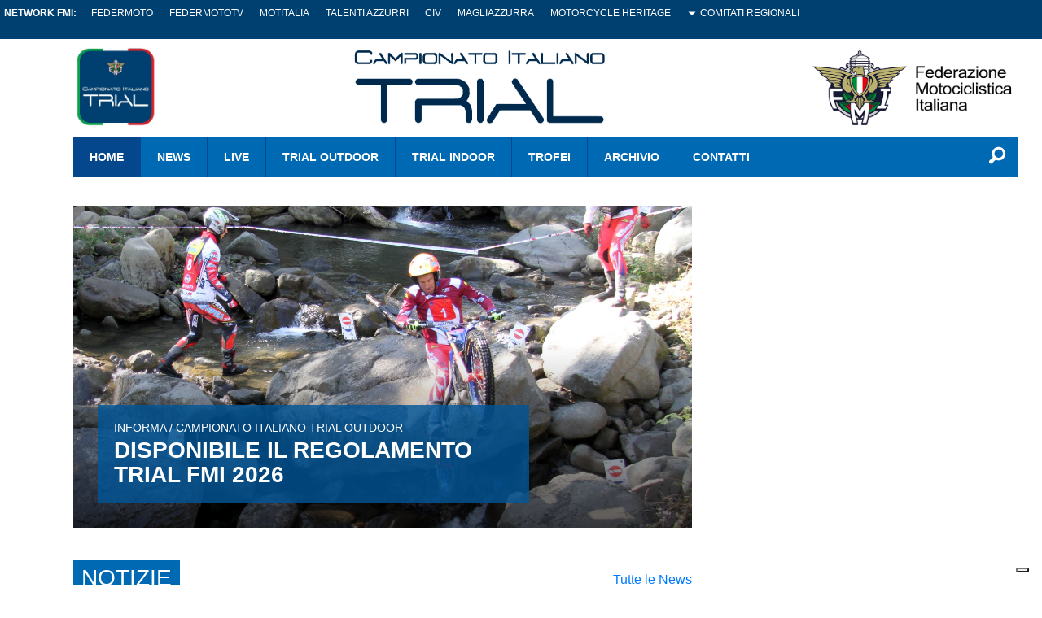

--- FILE ---
content_type: text/html; charset=UTF-8
request_url: https://trial.federmoto.it/page/6/
body_size: 62929
content:
<!DOCTYPE html>
<!--[if lt IE 7]><html class="no-js lt-ie9 lt-ie8 lt-ie7"><![endif]-->
<!--[if IE 7]><html class="no-js lt-ie9 lt-ie8"><![endif]-->
<!--[if IE 8]><html class="no-js lt-ie9"><![endif]-->
<!--[if gt IE 8]><!--><html class="no-js"><!--<![endif]-->
    <head>
        <meta charset="utf-8">
        <meta http-equiv="X-UA-Compatible" content="IE=edge,chrome=1">
        <title>Trial FMI 2025 |
            Il sito ufficiale Trial della Federazione Motociclistica Italiana        </title>
        <meta name="description" content="">
        <meta name="viewport" content="width=device-width, initial-scale=1, maximum-scale=1" />
        <meta name="msapplication-TileColor" content="#da532c">
        <meta name="theme-color" content="#ffffff">
        <link rel="stylesheet" href="https://trial.federmoto.it/wp-content/themes/fmi-generic-theme-2021/styles/normalize.css">
        <link rel="stylesheet" href="https://trial.federmoto.it/wp-content/themes/fmi-generic-theme-2021/style.css?t=2">
        
        <link href="https://fonts.googleapis.com/css?family=Lato:100,300,400,700,900,100italic,300italic,400italic,700italic,900italic|Raleway:400,100,200,300,500,600,700,800,900" rel="stylesheet" type="text/css">
        <meta name='robots' content='index, follow, max-image-preview:large, max-snippet:-1, max-video-preview:-1' />

	<!-- This site is optimized with the Yoast SEO plugin v22.7 - https://yoast.com/wordpress/plugins/seo/ -->
	<meta name="description" content="Il sito ufficiale Trial della Federazione Motociclistica Italiana" />
	<link rel="canonical" href="https://trial.federmoto.it/page/6/" />
	<link rel="prev" href="https://trial.federmoto.it/page/5/" />
	<link rel="next" href="https://trial.federmoto.it/page/7/" />
	<meta property="og:locale" content="it_IT" />
	<meta property="og:type" content="website" />
	<meta property="og:title" content="Trial FMI 2025" />
	<meta property="og:description" content="Il sito ufficiale Trial della Federazione Motociclistica Italiana" />
	<meta property="og:url" content="https://trial.federmoto.it/" />
	<meta property="og:site_name" content="Trial FMI 2025" />
	<meta name="twitter:card" content="summary_large_image" />
	<script type="application/ld+json" class="yoast-schema-graph">{"@context":"https://schema.org","@graph":[{"@type":"CollectionPage","@id":"https://trial.federmoto.it/","url":"https://trial.federmoto.it/page/6/","name":"Trial FMI 2025 - Pagina 6 di 93 - Il sito ufficiale Trial della Federazione Motociclistica Italiana","isPartOf":{"@id":"https://trial.federmoto.it/#website"},"description":"Il sito ufficiale Trial della Federazione Motociclistica Italiana","breadcrumb":{"@id":"https://trial.federmoto.it/page/6/#breadcrumb"},"inLanguage":"it-IT"},{"@type":"BreadcrumbList","@id":"https://trial.federmoto.it/page/6/#breadcrumb","itemListElement":[{"@type":"ListItem","position":1,"name":"Home"}]},{"@type":"WebSite","@id":"https://trial.federmoto.it/#website","url":"https://trial.federmoto.it/","name":"Trial FMI 2025","description":"Il sito ufficiale Trial della Federazione Motociclistica Italiana","potentialAction":[{"@type":"SearchAction","target":{"@type":"EntryPoint","urlTemplate":"https://trial.federmoto.it/?s={search_term_string}"},"query-input":"required name=search_term_string"}],"inLanguage":"it-IT"}]}</script>
	<!-- / Yoast SEO plugin. -->


<link rel='dns-prefetch' href='//cdn.iubenda.com' />
<link rel='dns-prefetch' href='//trial.federmoto.it' />
<script type="text/javascript">
window._wpemojiSettings = {"baseUrl":"https:\/\/s.w.org\/images\/core\/emoji\/14.0.0\/72x72\/","ext":".png","svgUrl":"https:\/\/s.w.org\/images\/core\/emoji\/14.0.0\/svg\/","svgExt":".svg","source":{"concatemoji":"https:\/\/trial.federmoto.it\/wp-includes\/js\/wp-emoji-release.min.js?ver=6.2.8"}};
/*! This file is auto-generated */
!function(e,a,t){var n,r,o,i=a.createElement("canvas"),p=i.getContext&&i.getContext("2d");function s(e,t){p.clearRect(0,0,i.width,i.height),p.fillText(e,0,0);e=i.toDataURL();return p.clearRect(0,0,i.width,i.height),p.fillText(t,0,0),e===i.toDataURL()}function c(e){var t=a.createElement("script");t.src=e,t.defer=t.type="text/javascript",a.getElementsByTagName("head")[0].appendChild(t)}for(o=Array("flag","emoji"),t.supports={everything:!0,everythingExceptFlag:!0},r=0;r<o.length;r++)t.supports[o[r]]=function(e){if(p&&p.fillText)switch(p.textBaseline="top",p.font="600 32px Arial",e){case"flag":return s("\ud83c\udff3\ufe0f\u200d\u26a7\ufe0f","\ud83c\udff3\ufe0f\u200b\u26a7\ufe0f")?!1:!s("\ud83c\uddfa\ud83c\uddf3","\ud83c\uddfa\u200b\ud83c\uddf3")&&!s("\ud83c\udff4\udb40\udc67\udb40\udc62\udb40\udc65\udb40\udc6e\udb40\udc67\udb40\udc7f","\ud83c\udff4\u200b\udb40\udc67\u200b\udb40\udc62\u200b\udb40\udc65\u200b\udb40\udc6e\u200b\udb40\udc67\u200b\udb40\udc7f");case"emoji":return!s("\ud83e\udef1\ud83c\udffb\u200d\ud83e\udef2\ud83c\udfff","\ud83e\udef1\ud83c\udffb\u200b\ud83e\udef2\ud83c\udfff")}return!1}(o[r]),t.supports.everything=t.supports.everything&&t.supports[o[r]],"flag"!==o[r]&&(t.supports.everythingExceptFlag=t.supports.everythingExceptFlag&&t.supports[o[r]]);t.supports.everythingExceptFlag=t.supports.everythingExceptFlag&&!t.supports.flag,t.DOMReady=!1,t.readyCallback=function(){t.DOMReady=!0},t.supports.everything||(n=function(){t.readyCallback()},a.addEventListener?(a.addEventListener("DOMContentLoaded",n,!1),e.addEventListener("load",n,!1)):(e.attachEvent("onload",n),a.attachEvent("onreadystatechange",function(){"complete"===a.readyState&&t.readyCallback()})),(e=t.source||{}).concatemoji?c(e.concatemoji):e.wpemoji&&e.twemoji&&(c(e.twemoji),c(e.wpemoji)))}(window,document,window._wpemojiSettings);
</script>
<style type="text/css">
img.wp-smiley,
img.emoji {
	display: inline !important;
	border: none !important;
	box-shadow: none !important;
	height: 1em !important;
	width: 1em !important;
	margin: 0 0.07em !important;
	vertical-align: -0.1em !important;
	background: none !important;
	padding: 0 !important;
}
</style>
	<link rel='stylesheet' id='wp-block-library-css' href='https://trial.federmoto.it/wp-includes/css/dist/block-library/style.min.css?ver=6.2.8' type='text/css' media='all' />
<link rel='stylesheet' id='classic-theme-styles-css' href='https://trial.federmoto.it/wp-includes/css/classic-themes.min.css?ver=6.2.8' type='text/css' media='all' />
<style id='global-styles-inline-css' type='text/css'>
body{--wp--preset--color--black: #000000;--wp--preset--color--cyan-bluish-gray: #abb8c3;--wp--preset--color--white: #ffffff;--wp--preset--color--pale-pink: #f78da7;--wp--preset--color--vivid-red: #cf2e2e;--wp--preset--color--luminous-vivid-orange: #ff6900;--wp--preset--color--luminous-vivid-amber: #fcb900;--wp--preset--color--light-green-cyan: #7bdcb5;--wp--preset--color--vivid-green-cyan: #00d084;--wp--preset--color--pale-cyan-blue: #8ed1fc;--wp--preset--color--vivid-cyan-blue: #0693e3;--wp--preset--color--vivid-purple: #9b51e0;--wp--preset--gradient--vivid-cyan-blue-to-vivid-purple: linear-gradient(135deg,rgba(6,147,227,1) 0%,rgb(155,81,224) 100%);--wp--preset--gradient--light-green-cyan-to-vivid-green-cyan: linear-gradient(135deg,rgb(122,220,180) 0%,rgb(0,208,130) 100%);--wp--preset--gradient--luminous-vivid-amber-to-luminous-vivid-orange: linear-gradient(135deg,rgba(252,185,0,1) 0%,rgba(255,105,0,1) 100%);--wp--preset--gradient--luminous-vivid-orange-to-vivid-red: linear-gradient(135deg,rgba(255,105,0,1) 0%,rgb(207,46,46) 100%);--wp--preset--gradient--very-light-gray-to-cyan-bluish-gray: linear-gradient(135deg,rgb(238,238,238) 0%,rgb(169,184,195) 100%);--wp--preset--gradient--cool-to-warm-spectrum: linear-gradient(135deg,rgb(74,234,220) 0%,rgb(151,120,209) 20%,rgb(207,42,186) 40%,rgb(238,44,130) 60%,rgb(251,105,98) 80%,rgb(254,248,76) 100%);--wp--preset--gradient--blush-light-purple: linear-gradient(135deg,rgb(255,206,236) 0%,rgb(152,150,240) 100%);--wp--preset--gradient--blush-bordeaux: linear-gradient(135deg,rgb(254,205,165) 0%,rgb(254,45,45) 50%,rgb(107,0,62) 100%);--wp--preset--gradient--luminous-dusk: linear-gradient(135deg,rgb(255,203,112) 0%,rgb(199,81,192) 50%,rgb(65,88,208) 100%);--wp--preset--gradient--pale-ocean: linear-gradient(135deg,rgb(255,245,203) 0%,rgb(182,227,212) 50%,rgb(51,167,181) 100%);--wp--preset--gradient--electric-grass: linear-gradient(135deg,rgb(202,248,128) 0%,rgb(113,206,126) 100%);--wp--preset--gradient--midnight: linear-gradient(135deg,rgb(2,3,129) 0%,rgb(40,116,252) 100%);--wp--preset--duotone--dark-grayscale: url('#wp-duotone-dark-grayscale');--wp--preset--duotone--grayscale: url('#wp-duotone-grayscale');--wp--preset--duotone--purple-yellow: url('#wp-duotone-purple-yellow');--wp--preset--duotone--blue-red: url('#wp-duotone-blue-red');--wp--preset--duotone--midnight: url('#wp-duotone-midnight');--wp--preset--duotone--magenta-yellow: url('#wp-duotone-magenta-yellow');--wp--preset--duotone--purple-green: url('#wp-duotone-purple-green');--wp--preset--duotone--blue-orange: url('#wp-duotone-blue-orange');--wp--preset--font-size--small: 13px;--wp--preset--font-size--medium: 20px;--wp--preset--font-size--large: 36px;--wp--preset--font-size--x-large: 42px;--wp--preset--spacing--20: 0.44rem;--wp--preset--spacing--30: 0.67rem;--wp--preset--spacing--40: 1rem;--wp--preset--spacing--50: 1.5rem;--wp--preset--spacing--60: 2.25rem;--wp--preset--spacing--70: 3.38rem;--wp--preset--spacing--80: 5.06rem;--wp--preset--shadow--natural: 6px 6px 9px rgba(0, 0, 0, 0.2);--wp--preset--shadow--deep: 12px 12px 50px rgba(0, 0, 0, 0.4);--wp--preset--shadow--sharp: 6px 6px 0px rgba(0, 0, 0, 0.2);--wp--preset--shadow--outlined: 6px 6px 0px -3px rgba(255, 255, 255, 1), 6px 6px rgba(0, 0, 0, 1);--wp--preset--shadow--crisp: 6px 6px 0px rgba(0, 0, 0, 1);}:where(.is-layout-flex){gap: 0.5em;}body .is-layout-flow > .alignleft{float: left;margin-inline-start: 0;margin-inline-end: 2em;}body .is-layout-flow > .alignright{float: right;margin-inline-start: 2em;margin-inline-end: 0;}body .is-layout-flow > .aligncenter{margin-left: auto !important;margin-right: auto !important;}body .is-layout-constrained > .alignleft{float: left;margin-inline-start: 0;margin-inline-end: 2em;}body .is-layout-constrained > .alignright{float: right;margin-inline-start: 2em;margin-inline-end: 0;}body .is-layout-constrained > .aligncenter{margin-left: auto !important;margin-right: auto !important;}body .is-layout-constrained > :where(:not(.alignleft):not(.alignright):not(.alignfull)){max-width: var(--wp--style--global--content-size);margin-left: auto !important;margin-right: auto !important;}body .is-layout-constrained > .alignwide{max-width: var(--wp--style--global--wide-size);}body .is-layout-flex{display: flex;}body .is-layout-flex{flex-wrap: wrap;align-items: center;}body .is-layout-flex > *{margin: 0;}:where(.wp-block-columns.is-layout-flex){gap: 2em;}.has-black-color{color: var(--wp--preset--color--black) !important;}.has-cyan-bluish-gray-color{color: var(--wp--preset--color--cyan-bluish-gray) !important;}.has-white-color{color: var(--wp--preset--color--white) !important;}.has-pale-pink-color{color: var(--wp--preset--color--pale-pink) !important;}.has-vivid-red-color{color: var(--wp--preset--color--vivid-red) !important;}.has-luminous-vivid-orange-color{color: var(--wp--preset--color--luminous-vivid-orange) !important;}.has-luminous-vivid-amber-color{color: var(--wp--preset--color--luminous-vivid-amber) !important;}.has-light-green-cyan-color{color: var(--wp--preset--color--light-green-cyan) !important;}.has-vivid-green-cyan-color{color: var(--wp--preset--color--vivid-green-cyan) !important;}.has-pale-cyan-blue-color{color: var(--wp--preset--color--pale-cyan-blue) !important;}.has-vivid-cyan-blue-color{color: var(--wp--preset--color--vivid-cyan-blue) !important;}.has-vivid-purple-color{color: var(--wp--preset--color--vivid-purple) !important;}.has-black-background-color{background-color: var(--wp--preset--color--black) !important;}.has-cyan-bluish-gray-background-color{background-color: var(--wp--preset--color--cyan-bluish-gray) !important;}.has-white-background-color{background-color: var(--wp--preset--color--white) !important;}.has-pale-pink-background-color{background-color: var(--wp--preset--color--pale-pink) !important;}.has-vivid-red-background-color{background-color: var(--wp--preset--color--vivid-red) !important;}.has-luminous-vivid-orange-background-color{background-color: var(--wp--preset--color--luminous-vivid-orange) !important;}.has-luminous-vivid-amber-background-color{background-color: var(--wp--preset--color--luminous-vivid-amber) !important;}.has-light-green-cyan-background-color{background-color: var(--wp--preset--color--light-green-cyan) !important;}.has-vivid-green-cyan-background-color{background-color: var(--wp--preset--color--vivid-green-cyan) !important;}.has-pale-cyan-blue-background-color{background-color: var(--wp--preset--color--pale-cyan-blue) !important;}.has-vivid-cyan-blue-background-color{background-color: var(--wp--preset--color--vivid-cyan-blue) !important;}.has-vivid-purple-background-color{background-color: var(--wp--preset--color--vivid-purple) !important;}.has-black-border-color{border-color: var(--wp--preset--color--black) !important;}.has-cyan-bluish-gray-border-color{border-color: var(--wp--preset--color--cyan-bluish-gray) !important;}.has-white-border-color{border-color: var(--wp--preset--color--white) !important;}.has-pale-pink-border-color{border-color: var(--wp--preset--color--pale-pink) !important;}.has-vivid-red-border-color{border-color: var(--wp--preset--color--vivid-red) !important;}.has-luminous-vivid-orange-border-color{border-color: var(--wp--preset--color--luminous-vivid-orange) !important;}.has-luminous-vivid-amber-border-color{border-color: var(--wp--preset--color--luminous-vivid-amber) !important;}.has-light-green-cyan-border-color{border-color: var(--wp--preset--color--light-green-cyan) !important;}.has-vivid-green-cyan-border-color{border-color: var(--wp--preset--color--vivid-green-cyan) !important;}.has-pale-cyan-blue-border-color{border-color: var(--wp--preset--color--pale-cyan-blue) !important;}.has-vivid-cyan-blue-border-color{border-color: var(--wp--preset--color--vivid-cyan-blue) !important;}.has-vivid-purple-border-color{border-color: var(--wp--preset--color--vivid-purple) !important;}.has-vivid-cyan-blue-to-vivid-purple-gradient-background{background: var(--wp--preset--gradient--vivid-cyan-blue-to-vivid-purple) !important;}.has-light-green-cyan-to-vivid-green-cyan-gradient-background{background: var(--wp--preset--gradient--light-green-cyan-to-vivid-green-cyan) !important;}.has-luminous-vivid-amber-to-luminous-vivid-orange-gradient-background{background: var(--wp--preset--gradient--luminous-vivid-amber-to-luminous-vivid-orange) !important;}.has-luminous-vivid-orange-to-vivid-red-gradient-background{background: var(--wp--preset--gradient--luminous-vivid-orange-to-vivid-red) !important;}.has-very-light-gray-to-cyan-bluish-gray-gradient-background{background: var(--wp--preset--gradient--very-light-gray-to-cyan-bluish-gray) !important;}.has-cool-to-warm-spectrum-gradient-background{background: var(--wp--preset--gradient--cool-to-warm-spectrum) !important;}.has-blush-light-purple-gradient-background{background: var(--wp--preset--gradient--blush-light-purple) !important;}.has-blush-bordeaux-gradient-background{background: var(--wp--preset--gradient--blush-bordeaux) !important;}.has-luminous-dusk-gradient-background{background: var(--wp--preset--gradient--luminous-dusk) !important;}.has-pale-ocean-gradient-background{background: var(--wp--preset--gradient--pale-ocean) !important;}.has-electric-grass-gradient-background{background: var(--wp--preset--gradient--electric-grass) !important;}.has-midnight-gradient-background{background: var(--wp--preset--gradient--midnight) !important;}.has-small-font-size{font-size: var(--wp--preset--font-size--small) !important;}.has-medium-font-size{font-size: var(--wp--preset--font-size--medium) !important;}.has-large-font-size{font-size: var(--wp--preset--font-size--large) !important;}.has-x-large-font-size{font-size: var(--wp--preset--font-size--x-large) !important;}
.wp-block-navigation a:where(:not(.wp-element-button)){color: inherit;}
:where(.wp-block-columns.is-layout-flex){gap: 2em;}
.wp-block-pullquote{font-size: 1.5em;line-height: 1.6;}
</style>
<link rel='stylesheet' id='style1-css' href='https://trial.federmoto.it/wp-content/plugins/etrialgo/css/main_italia.css?ver=6.2.8' type='text/css' media='all' />

<script  type="text/javascript" class=" _iub_cs_skip" type='text/javascript' id='iubenda-head-inline-scripts-0'>

var _iub = _iub || [];
_iub.csConfiguration = {
	"askConsentAtCookiePolicyUpdate":true,
	"consentOnContinuedBrowsing":false,
	"cookiePolicyInOtherWindow":true,
	"floatingPreferencesButtonDisplay":"bottom-right",
	"invalidateConsentWithoutLog":true,
	"perPurposeConsent":true,
	"reloadOnConsent":true,
	"siteId":2829208,
	"whitelabel":false,
	"cookiePolicyId":97187305,
	"lang":"it", 
	"banner":{ 
			"acceptButtonDisplay":true,
			"backgroundOverlay":true,
			"closeButtonRejects":true,
			"customizeButtonDisplay":true,
			"explicitWithdrawal":true,"position":"bottom","rejectButtonDisplay":true },
	"callback": {
        onPreferenceExpressedOrNotNeeded: function(preference) {
            /*
            dataLayer.push({
                iubenda_ccpa_opted_out: _iub.cs.api.isCcpaOptedOut()
            });
            */
            if (!preference) {
                dataLayer.push({
                    event: "iubenda_preference_not_needed"
                });
            } else {
                if (preference.consent === true) {
                    dataLayer.push({
                        event: "iubenda_consent_given"
                    });
                } else if (preference.consent === false) {
                    dataLayer.push({
                        event: "iubenda_consent_rejected"
                    });
                } else if (preference.purposes) {
                    for (var purposeId in preference.purposes) {
                        if (preference.purposes[purposeId]) {
                            dataLayer.push({
                                event: "iubenda_consent_given_purpose_" + purposeId
                            });
                        }
                    }
                }
            }
        }
    }
};
</script>
<script  type="text/javascript" src="//cdn.iubenda.com/cs/iubenda_cs.js" charset="UTF-8" async="async" class=" _iub_cs_skip" type='text/javascript' src='//cdn.iubenda.com/cs/iubenda_cs.js?ver=3.12.4' id='iubenda-head-scripts-0-js'></script>
<script type='text/javascript' src='https://trial.federmoto.it/wp-content/plugins/etrialgo/js/headscripts.js?ver=6.2.8' id='headscripts-js'></script>
<link rel="https://api.w.org/" href="https://trial.federmoto.it/wp-json/" /><!-- Stream WordPress user activity plugin v3.8.2 -->
<!-- Google Tag Manager -->
<script>(function(w,d,s,l,i){w[l]=w[l]||[];w[l].push({'gtm.start':
new Date().getTime(),event:'gtm.js'});var f=d.getElementsByTagName(s)[0],
j=d.createElement(s),dl=l!='dataLayer'?'&l='+l:'';j.async=true;j.src=
'https://www.googletagmanager.com/gtm.js?id='+i+dl;f.parentNode.insertBefore(j,f);
})(window,document,'script','dataLayer','GTM-5425FZS');</script>
<!-- End Google Tag Manager -->
<meta name="tec-api-version" content="v1"><meta name="tec-api-origin" content="https://trial.federmoto.it"><link rel="alternate" href="https://trial.federmoto.it/wp-json/tribe/events/v1/" /><link rel="icon" href="https://trial.federmoto.it/wp-content/uploads/sites/54/2021/01/cropped-cropped-Logo-CITO-2018-32x32.jpg" sizes="32x32" />
<link rel="icon" href="https://trial.federmoto.it/wp-content/uploads/sites/54/2021/01/cropped-cropped-Logo-CITO-2018-192x192.jpg" sizes="192x192" />
<link rel="apple-touch-icon" href="https://trial.federmoto.it/wp-content/uploads/sites/54/2021/01/cropped-cropped-Logo-CITO-2018-180x180.jpg" />
<meta name="msapplication-TileImage" content="https://trial.federmoto.it/wp-content/uploads/sites/54/2021/01/cropped-cropped-Logo-CITO-2018-270x270.jpg" />
        <script src="https://trial.federmoto.it/wp-content/themes/fmi-generic-theme-2021/js/vendor/jquery-1.11.0.min.js"></script>
        <script src="https://trial.federmoto.it/wp-content/themes/fmi-generic-theme-2021/js/vendor/modernizr-2.6.2.min.js"></script>
        <!-- TradeDoubler site verification 2505715 -->
    </head>
        <body class="home blog paged paged-6 blog-id-54 tribe-no-js" >
     <div id="fb-root"></div>
     <script async defer crossorigin="anonymous" src="https://connect.facebook.net/it_IT/sdk.js#xfbml=1&version=v12.0" nonce="F2XjKoPQ"></script>
        
        <div id="top_nav" class="top_nav clearfix">
            <div class="row">
                <div class="grid_12 clearfix">

                    <div class="top_nav_menu clearfix">
                        <h5>Network FMI:</h5>
                        <ul id="menu-network-federmoto" class="clearfix"><li id="menu-item-16189" class="menu-item menu-item-type-custom menu-item-object-custom menu-item-16189"><a href="http://www.federmoto.it/">FEDERMOTO</a></li>
<li id="menu-item-16190" class="menu-item menu-item-type-custom menu-item-object-custom menu-item-16190"><a href="https://federmoto.tv/">FEDERMOTOTV</a></li>
<li id="menu-item-16191" class="menu-item menu-item-type-custom menu-item-object-custom menu-item-16191"><a href="http://www.rivistadigitale.motitalia.it/web">MOTITALIA</a></li>
<li id="menu-item-16192" class="menu-item menu-item-type-custom menu-item-object-custom menu-item-16192"><a href="http://www.talentiazzurri.com/">TALENTI AZZURRI</a></li>
<li id="menu-item-16193" class="menu-item menu-item-type-custom menu-item-object-custom menu-item-16193"><a href="http://www.civ.tv/">CIV</a></li>
<li id="menu-item-16194" class="menu-item menu-item-type-custom menu-item-object-custom menu-item-16194"><a href="http://www.magliazzurra.it/">MAGLIAZZURRA</a></li>
<li id="menu-item-16195" class="menu-item menu-item-type-custom menu-item-object-custom menu-item-16195"><a href="http://www.motorcycleheritagefmi.it/">MOTORCYCLE HERITAGE</a></li>
<li id="menu-item-16196" class="menu-item menu-item-type-custom menu-item-object-custom menu-item-has-children menu-item-16196"><a href="#">COMITATI REGIONALI</a>
<ul class="sub-menu">
	<li id="menu-item-16197" class="menu-item menu-item-type-custom menu-item-object-custom menu-item-16197"><a href="http://www.fmiabruzzo.it/">ABRUZZO</a></li>
	<li id="menu-item-16198" class="menu-item menu-item-type-custom menu-item-object-custom menu-item-16198"><a href="http://www.fmibolzano.it/">BOLZANO</a></li>
	<li id="menu-item-16199" class="menu-item menu-item-type-custom menu-item-object-custom menu-item-16199"><a href="http://www.fmibasilicata.it/">BASILICATA</a></li>
	<li id="menu-item-16200" class="menu-item menu-item-type-custom menu-item-object-custom menu-item-16200"><a href="http://www.fmicalabria.it/">CALABRIA</a></li>
	<li id="menu-item-16201" class="menu-item menu-item-type-custom menu-item-object-custom menu-item-16201"><a href="http://www.fmicampania.it/">CAMPANIA</a></li>
	<li id="menu-item-16202" class="menu-item menu-item-type-custom menu-item-object-custom menu-item-16202"><a href="http://www.fmiemiliaromagna.it/">EMILIA ROMAGNA</a></li>
	<li id="menu-item-16203" class="menu-item menu-item-type-custom menu-item-object-custom menu-item-16203"><a href="http://www.fmifriuliveneziagiulia.it/">FRIULI VENEZIA GIULIA</a></li>
	<li id="menu-item-16204" class="menu-item menu-item-type-custom menu-item-object-custom menu-item-16204"><a href="http://www.fmilazio.it/">LAZIO</a></li>
	<li id="menu-item-16205" class="menu-item menu-item-type-custom menu-item-object-custom menu-item-16205"><a href="http://www.fmiliguria.it/">LIGURIA</a></li>
	<li id="menu-item-16206" class="menu-item menu-item-type-custom menu-item-object-custom menu-item-16206"><a href="http://www.fmilombardia.it/">LOMBARDIA</a></li>
	<li id="menu-item-16207" class="menu-item menu-item-type-custom menu-item-object-custom menu-item-16207"><a href="http://www.fmimarche.it/">MARCHE</a></li>
	<li id="menu-item-16208" class="menu-item menu-item-type-custom menu-item-object-custom menu-item-16208"><a href="http://www.fmimolise.it/">MOLISE</a></li>
	<li id="menu-item-16209" class="menu-item menu-item-type-custom menu-item-object-custom menu-item-16209"><a href="http://www.fmipiemonte.it/">PIEMONTE</a></li>
	<li id="menu-item-16210" class="menu-item menu-item-type-custom menu-item-object-custom menu-item-16210"><a href="http://www.fmipuglia.it/">PUGLIA</a></li>
	<li id="menu-item-16211" class="menu-item menu-item-type-custom menu-item-object-custom menu-item-16211"><a href="http://www.fmisardegna.it/">SARDEGNA</a></li>
	<li id="menu-item-16212" class="menu-item menu-item-type-custom menu-item-object-custom menu-item-16212"><a href="http://www.fmisicilia.it/">SICILIA</a></li>
	<li id="menu-item-16213" class="menu-item menu-item-type-custom menu-item-object-custom menu-item-16213"><a href="http://www.toscanafmi.it/">TOSCANA</a></li>
	<li id="menu-item-16214" class="menu-item menu-item-type-custom menu-item-object-custom menu-item-16214"><a href="http://www.fmitrento.it/">TRENTO</a></li>
	<li id="menu-item-16215" class="menu-item menu-item-type-custom menu-item-object-custom menu-item-16215"><a href="http://www.fmiumbria.it/">UMBRIA</a></li>
	<li id="menu-item-16216" class="menu-item menu-item-type-custom menu-item-object-custom menu-item-16216"><a href="http://www.fmivalledaosta.it/">VALLE D&#8217;AOSTA</a></li>
	<li id="menu-item-16217" class="menu-item menu-item-type-custom menu-item-object-custom menu-item-16217"><a href="http://www.fmiveneto.it/">VENETO</a></li>
</ul>
</li>
</ul>                                            </div><!-- /top_nav_menu -->

                </div><!-- /grid_12 -->
            </div><!-- /row -->
        </div><!-- /top_nav -->


        <div id="container" class="container clearfix">

            <header role="banner" id="header">
                <div class="row">

                    <div class="grid_12 clearfix">
                        <a id="hamburger" class="icon_burger" href="#menu"><span></span></a>

                        <div class="header_top clearfix">

                            
                                                            <div class="logo_container  logo_sx">
                                    <a class="logo" href="https://trial.federmoto.it/">
                                        <img src="https://trial.federmoto.it/wp-content/uploads/sites/54/2024/12/logotrialfmi2025.png">
                                    </a>
                                </div><!-- /logo_container -->
                                                                                        <div class="logo_header logo_ct">
                                    <a class="logo" href="https://trial.federmoto.it/">
                                        <img src="https://trial.federmoto.it/wp-content/uploads/sites/54/2024/08/campionatoitalianotrial.png">
                                    </a>
                                </div><!-- /logo_container -->
                                                                                        <div class="logo_container right  logo_dx">
                                    <a class="logo" href="https://www.federmoto.it/">
                                        <img src="https://trial.federmoto.it/wp-content/uploads/sites/54/2024/11/logo-fmi-v2.png">
                                    </a>
                                </div><!-- /logo_container -->
                                                    </div><!-- /header_top -->

                        <div class="main_nav clearfix">
                            <ul id="menu-menu-2024" class=""><li id="menu-item-16188" class="menu-item menu-item-type-custom menu-item-object-custom current-menu-item menu-item-home menu-item-16188"><a href="https://trial.federmoto.it/">HOME</a></li>
<li id="menu-item-16218" class="menu-item menu-item-type-custom menu-item-object-custom menu-item-16218"><a href="https://trial.federmoto.it/category/news">NEWS</a></li>
<li id="menu-item-16292" class="menu-item menu-item-type-custom menu-item-object-custom menu-item-16292"><a href="https://trial.federmoto.it/linklist/">LIVE</a></li>
<li id="menu-item-16272" class="menu-item menu-item-type-custom menu-item-object-custom menu-item-16272"><a href="https://trial.federmoto.it/campionato-italiano-trial-2025/">Trial Outdoor</a></li>
<li id="menu-item-16273" class="menu-item menu-item-type-custom menu-item-object-custom menu-item-16273"><a href="https://trial.federmoto.it/campionato-italiano-trial-indoor-2025/">Trial Indoor</a></li>
<li id="menu-item-16268" class="menu-item menu-item-type-post_type menu-item-object-page menu-item-has-children menu-item-16268"><a href="https://trial.federmoto.it/trofei/">Trofei</a>
<ul class="sub-menu">
	<li id="menu-item-16534" class="menu-item menu-item-type-post_type menu-item-object-page menu-item-16534"><a href="https://trial.federmoto.it/trofeo-centro-italia-trial-2025/">Trofeo Centro Italia Trial 2025</a></li>
	<li id="menu-item-16570" class="menu-item menu-item-type-post_type menu-item-object-page menu-item-16570"><a href="https://trial.federmoto.it/trofeo-triveneto-trial-2025/">Trofeo Triveneto Trial 2025</a></li>
	<li id="menu-item-16538" class="menu-item menu-item-type-post_type menu-item-object-page menu-item-16538"><a href="https://trial.federmoto.it/trofeo-italiano-trial-gruppo-5-2025/">Trofeo Italiano Trial Gruppo 5 2025</a></li>
</ul>
</li>
<li id="menu-item-16243" class="menu-item menu-item-type-post_type menu-item-object-page menu-item-has-children menu-item-16243"><a href="https://trial.federmoto.it/archivio/">Archivio</a>
<ul class="sub-menu">
	<li id="menu-item-16519" class="menu-item menu-item-type-post_type menu-item-object-page menu-item-16519"><a href="https://trial.federmoto.it/2024-2/">2024</a></li>
	<li id="menu-item-16251" class="menu-item menu-item-type-custom menu-item-object-custom menu-item-16251"><a href="https://trial.federmoto.it/info-gare-2023/">2023</a></li>
	<li id="menu-item-16259" class="menu-item menu-item-type-custom menu-item-object-custom menu-item-16259"><a href="https://trial.federmoto.it/info-gare-2022/">2022</a></li>
	<li id="menu-item-16257" class="menu-item menu-item-type-custom menu-item-object-custom menu-item-16257"><a href="https://trial.federmoto.it/informa-2020/">2020</a></li>
	<li id="menu-item-16258" class="menu-item menu-item-type-custom menu-item-object-custom menu-item-16258"><a href="https://trial.federmoto.it/archivio-2021/">2021</a></li>
	<li id="menu-item-16256" class="menu-item menu-item-type-custom menu-item-object-custom menu-item-16256"><a href="https://trial.federmoto.it/informa-2019/">2019</a></li>
	<li id="menu-item-16255" class="menu-item menu-item-type-custom menu-item-object-custom menu-item-16255"><a href="https://trial.federmoto.it/info-cito-2018/">2018</a></li>
	<li id="menu-item-16247" class="menu-item menu-item-type-custom menu-item-object-custom menu-item-16247"><a href="https://trial.federmoto.it/informa-2017/">2017</a></li>
	<li id="menu-item-16245" class="menu-item menu-item-type-custom menu-item-object-custom menu-item-16245"><a href="https://trial.federmoto.it/informa-2016/">2016</a></li>
</ul>
</li>
<li id="menu-item-16262" class="menu-item menu-item-type-post_type menu-item-object-page menu-item-has-children menu-item-16262"><a href="https://trial.federmoto.it/contatti/">Contatti</a>
<ul class="sub-menu">
	<li id="menu-item-16274" class="menu-item menu-item-type-custom menu-item-object-custom menu-item-16274"><a href="https://www.federmoto.it/privacy/">Privacy</a></li>
</ul>
</li>
</ul>
                            <div class="nav_utilities clearfix" style="background: red;">
                                <div class="search_wrapper clearfix">
                                    <div id="sb-search" class="sb-search clearfix">
                                        <form action="https://trial.federmoto.it" method="get">
                                            <input class="sb-search-input" placeholder="Cerca..." type="text" value="" name="s" id="search" />
                                            <input type="hidden" name="tipo_ricerca" value="semplice" />
                                            <input class="sb-search-submit" type="submit" value="" />
                                            <span class="sb-icon-search"></span>
                                        </form>
                                    </div>
                                </div><!-- /search_wrapper -->
                            </div><!-- /nav_utilities -->

                        </div><!-- /main_nav -->


                    </div><!-- /grid_12 -->
                </div><!-- /row -->

            </header><!-- /header -->

            <div id="main" role="main" class="main clearfix">



                                        <!-- <div class="cta_after_banner_container"><a class="cta_after_banner" href=""></a></div> -->
                                        <div class="row">
<div class="grid_8 main_content clearfix">
            <div class="slider_large clearfix">
                                            <div class="slide_item clearfix">
                                                                <div class="slide_content clearfix">
                            <h5><a href="https://trial.federmoto.it/category/informa/">Informa</a> / <a href="https://trial.federmoto.it/specialita/campionato-italiano-trial-outdoor/">Campionato Italiano Trial Outdoor</a></h5>
                            <h1><a href="https://trial.federmoto.it/2025/11/27/disponibile-il-regolamento-trial-fmi-2026/">Disponibile il Regolamento Trial FMI 2026</a></h1>
                                                                                </div><!-- /slide_content -->
                                        <a class="slide_item_foto" href="https://trial.federmoto.it/2025/11/27/disponibile-il-regolamento-trial-fmi-2026/"><img src="https://trial.federmoto.it/wp-content/uploads/sites/54/2025/11/grattarolafiumalbo2026.jpg" alt=""></a>
                </div><!-- /slide_item -->
                    </div><!-- /slider_large -->
                        <div class="title_section clearfix">
            <h3 class="left"><a href="/category/news">Notizie </a></h3>
            <span><a href="/category/news">Tutte le News </a></span>
        </div><!-- /title_section -->
        <div class="row base">
                                            <div class="grid_4 clearfix">
                    <div class="article article_large clearfix">
                                                    <div class="box_thumb clearfix">
                                                                                                    <div class="cat clearfix"><a href="https://trial.federmoto.it/specialita/campionato-italiano-trial-outdoor/">Campionato Italiano Trial Outdoor</a></div>
                                                                <a href="https://trial.federmoto.it/2025/11/27/disponibile-il-regolamento-trial-fmi-2026/"><img width="360" height="159" src="https://trial.federmoto.it/wp-content/uploads/sites/54/2025/11/ceruttifiumalbo2025-360x159.jpg" class="attachment-fmi-360-175 size-fmi-360-175 wp-post-image" alt="" decoding="async" loading="lazy" srcset="https://trial.federmoto.it/wp-content/uploads/sites/54/2025/11/ceruttifiumalbo2025-360x159.jpg 360w, https://trial.federmoto.it/wp-content/uploads/sites/54/2025/11/ceruttifiumalbo2025-357x159.jpg 357w" sizes="(max-width: 360px) 100vw, 360px" /></a>
                            </div><!-- /box_thumb -->
                                                <h2><a href="https://trial.federmoto.it/2025/11/27/disponibile-il-regolamento-trial-fmi-2026/">Disponibile il Regolamento Trial FMI 2026</a></h2>
                        <div class="details clearfix">
                            <ul>
                                <li><i class="icon-clock2"></i><span>27 Novembre 2025</span></li>
                                <li>
                                    <div class="tags clearfix">
                                        <i class="icon-tags"></i>
                                        <a href="https://trial.federmoto.it/specialita/campionato-italiano-trial-outdoor/">Campionato Italiano Trial Outdoor</a>, <a href="https://trial.federmoto.it/category/informa/">Informa</a>, <a href="https://trial.federmoto.it/category/news/">News</a>                                    </div><!-- /tags -->
                                </li>
                            </ul>
                        </div><!-- /details -->
                    </div><!-- /article -->
                </div><!-- /grid_4 -->
                                
                                            <div class="grid_4 clearfix">
                    <div class="article article_large clearfix">
                                                    <div class="box_thumb clearfix">
                                                                                                    <div class="cat clearfix"><a href="https://trial.federmoto.it/specialita/campionato-italiano-trial-outdoor/">Campionato Italiano Trial Outdoor</a></div>
                                                                <a href="https://trial.federmoto.it/2025/11/25/pubblicato-il-calendario-nazionale-trial-fmi-2026/"><img width="360" height="159" src="https://trial.federmoto.it/wp-content/uploads/sites/54/2025/11/gallienifiumalbo-360x159.jpg" class="attachment-fmi-360-175 size-fmi-360-175 wp-post-image" alt="" decoding="async" loading="lazy" srcset="https://trial.federmoto.it/wp-content/uploads/sites/54/2025/11/gallienifiumalbo-360x159.jpg 360w, https://trial.federmoto.it/wp-content/uploads/sites/54/2025/11/gallienifiumalbo-357x159.jpg 357w" sizes="(max-width: 360px) 100vw, 360px" /></a>
                            </div><!-- /box_thumb -->
                                                <h2><a href="https://trial.federmoto.it/2025/11/25/pubblicato-il-calendario-nazionale-trial-fmi-2026/">Pubblicato il Calendario Nazionale Trial FMI 2026</a></h2>
                        <div class="details clearfix">
                            <ul>
                                <li><i class="icon-clock2"></i><span>25 Novembre 2025</span></li>
                                <li>
                                    <div class="tags clearfix">
                                        <i class="icon-tags"></i>
                                        <a href="https://trial.federmoto.it/specialita/campionato-italiano-trial-outdoor/">Campionato Italiano Trial Outdoor</a>, <a href="https://trial.federmoto.it/category/news/">News</a>                                    </div><!-- /tags -->
                                </li>
                            </ul>
                        </div><!-- /details -->
                    </div><!-- /article -->
                </div><!-- /grid_4 -->
                                
                                            </div><!-- /row -->
                <div class="row base">
                                <div class="grid_4 clearfix">
                    <div class="article article_large clearfix">
                                                    <div class="box_thumb clearfix">
                                                                                                    <div class="cat clearfix"><a href="https://trial.federmoto.it/specialita/maglia-azzurra/">Maglia Azzurra</a></div>
                                                                <a href="https://trial.federmoto.it/2025/11/22/trial-delle-nazioni-femminile-2025-litalia-e-campione-del-mondo/"><img width="360" height="159" src="https://trial.federmoto.it/wp-content/uploads/sites/54/2025/11/tdnfemminile2025-360x159.jpg" class="attachment-fmi-360-175 size-fmi-360-175 wp-post-image" alt="" decoding="async" loading="lazy" srcset="https://trial.federmoto.it/wp-content/uploads/sites/54/2025/11/tdnfemminile2025-360x159.jpg 360w, https://trial.federmoto.it/wp-content/uploads/sites/54/2025/11/tdnfemminile2025-357x159.jpg 357w" sizes="(max-width: 360px) 100vw, 360px" /></a>
                            </div><!-- /box_thumb -->
                                                <h2><a href="https://trial.federmoto.it/2025/11/22/trial-delle-nazioni-femminile-2025-litalia-e-campione-del-mondo/">Trial delle Nazioni Femminile 2025: l&#8217;Italia è Campione del Mondo!</a></h2>
                        <div class="details clearfix">
                            <ul>
                                <li><i class="icon-clock2"></i><span>22 Novembre 2025</span></li>
                                <li>
                                    <div class="tags clearfix">
                                        <i class="icon-tags"></i>
                                        <a href="https://trial.federmoto.it/specialita/maglia-azzurra/">Maglia Azzurra</a>, <a href="https://trial.federmoto.it/category/news/">News</a>                                    </div><!-- /tags -->
                                </li>
                            </ul>
                        </div><!-- /details -->
                    </div><!-- /article -->
                </div><!-- /grid_4 -->
                                
                                            <div class="grid_4 clearfix">
                    <div class="article article_large clearfix">
                                                    <div class="box_thumb clearfix">
                                                                                                    <div class="cat clearfix"><a href="https://trial.federmoto.it/specialita/campionato-italiano-trial-indoor/">Campionato Italiano Trial Indoor</a></div>
                                                                <a href="https://trial.federmoto.it/2025/11/08/francesco-titli-ed-andrea-sofia-rabino-campioni-italiani-trial-indoor-2025/"><img width="360" height="159" src="https://trial.federmoto.it/wp-content/uploads/sites/54/2025/11/titlieicma2025-360x159.jpg" class="attachment-fmi-360-175 size-fmi-360-175 wp-post-image" alt="" decoding="async" loading="lazy" srcset="https://trial.federmoto.it/wp-content/uploads/sites/54/2025/11/titlieicma2025-360x159.jpg 360w, https://trial.federmoto.it/wp-content/uploads/sites/54/2025/11/titlieicma2025-357x159.jpg 357w" sizes="(max-width: 360px) 100vw, 360px" /></a>
                            </div><!-- /box_thumb -->
                                                <h2><a href="https://trial.federmoto.it/2025/11/08/francesco-titli-ed-andrea-sofia-rabino-campioni-italiani-trial-indoor-2025/">Francesco Titli ed Andrea Sofia Rabino Campioni Italiani Trial Indoor 2025</a></h2>
                        <div class="details clearfix">
                            <ul>
                                <li><i class="icon-clock2"></i><span>8 Novembre 2025</span></li>
                                <li>
                                    <div class="tags clearfix">
                                        <i class="icon-tags"></i>
                                        <a href="https://trial.federmoto.it/specialita/campionato-italiano-trial-indoor/">Campionato Italiano Trial Indoor</a>, <a href="https://trial.federmoto.it/category/news/">News</a>, <a href="https://trial.federmoto.it/category/report/">Report</a>                                    </div><!-- /tags -->
                                </li>
                            </ul>
                        </div><!-- /details -->
                    </div><!-- /article -->
                </div><!-- /grid_4 -->
                                
                    </div><!-- /row -->
                        


    <div class="row base">
        <div class="grid_8 clearfix">

            <div class="grid_4 clearfix grid_4_340">

                                            </div>
        </div><!-- /grid_4 -->

    </div><!-- /row -->


    
        




</div><!-- /grid_8 -->


<div class="grid_4 sidebar clearfix">
    <div class="widget clearfix">
            </div>
</div>        <div class="row">
        <div class="grid_12 clearfix">

            <div class="topfooter_loghi topfooter_loghi_generic clearfix">
                <p>
                                            <a href="https://www.24mx.it/" target="_blank"><img src="https://trial.federmoto.it/wp-content/uploads/sites/54/2024/08/24mx.jpg" width="165px"></a>
                                            <a href="https://www.michelin.it/" target="_blank"><img src="https://trial.federmoto.it/wp-content/uploads/sites/54/2024/08/michelin.jpg" width="165px"></a>
                                            <a href="https://www.mxline.it/home/" target="_blank"><img src="https://trial.federmoto.it/wp-content/uploads/sites/54/2024/08/mxline.jpg" width="165px"></a>
                                            <a href="https://blackbirdracing.com/" target="_blank"><img src="https://trial.federmoto.it/wp-content/uploads/sites/54/2024/08/blackbird.jpg" width="165px"></a>
                                            <a href="https://www.betamotor.com/" target="_blank"><img src="https://trial.federmoto.it/wp-content/uploads/sites/54/2024/08/beta.jpg" width="165px"></a>
                                            <a href="https://www.gasgas.com/it-it.html" target="_blank"><img src="https://trial.federmoto.it/wp-content/uploads/sites/54/2024/08/gasgas.jpg" width="165px"></a>
                                            <a href="https://trsitalia.com/" target="_blank"><img src="https://trial.federmoto.it/wp-content/uploads/sites/54/2024/08/trrs.jpg" width="165px"></a>
                                            <a href="https://www.sherco.com/it/category/racing-it/trial-it" target="_blank"><img src="https://trial.federmoto.it/wp-content/uploads/sites/54/2024/08/sherco.jpg" width="165px"></a>
                                    </p>
            </div><!-- /topfooter_loghi -->

        </div><!-- /grid_12 -->
    </div>
</div><!-- /row -->
</div><!-- /main -->

<footer role="contentinfo" id="footer" class="footer">
    <div class="footer_wrapper clearfix">
        <div class="row">
            <div class="grid_8 clearfix">
                <div class="footer_links clearfix">
                                                                                                                                                                                </div><!-- /footer_links -->
            </div><!-- /grid_8 -->
            <div class="grid_4 clearfix">
                            </div><!-- /grid_4 -->
        </div><!-- /row -->
    </div>
    <div class="footer_wrapper clearfix footer-widgets">
        <div class="row">
            <div class="grid_12 clearfix">
                    
   <div class="widget clearfix widget-footer">
            </div>
            </div>
        </div>
    </div>    
</div><!-- /footer_wrapper -->

<div class="subfooter_wrapper clearfix">


            <div class="row">
            <div class="grid_8 ">
                <p><strong>Federazione Motociclistica Italiana</strong> <strong>2025</strong></p>
<p></p>
<p>Viale Tiziano 70 - 00196 Roma C.F. 05277720586 <br />P.IVA 01383341003 +39 06324881 - info@federmoto.it</p>            </div>
            <div class="grid_4 ">
                <div class="title_section">
                    <p><strong>Comitato Trial FMI</strong></p>
<p></p>
<p>Damiano Cavaglieri - damiano.cavaglieri@federmoto.it<br />Ufficio Stampa Trial FMI - trial.ufficiostampa@federmoto.it</p>                </div>
            </div>
        </div>
        

    <div class="row">
        <div class="grid_12 subfooter_loghi clearfix">
            <p>
                <a href="http://www.federmoto.it/" target="_blank"><img src="https://trial.federmoto.it/wp-content/themes/styles_scripts/img/logo_subfooter_fmi.png"></a>
                <a href="http://www.coni.it" target="_blank"><img src="https://trial.federmoto.it/wp-content/themes/styles_scripts/img/logo_subfooter_coni.png"></a>
                
                <a href="http://www.fim-live.com" target="_blank"><img src=https://trial.federmoto.it/wp-content/themes/fmi-generic-theme-2021/img/logo_fim_v3.png ></a>
                
                <a href="http://fim-europe.com"  target="_blank"><img src=https://trial.federmoto.it/wp-content/themes/fmi-generic-theme-2021/img/logo_fim_europe_v3.png></a>
                <a href="#"  target="_blank"><img src="https://trial.federmoto.it/wp-content/themes/styles_scripts/img/logo_subfooter_25000.png"></a>
            </p>
        </div><!-- /grid_12 -->
    </div>


</div><!-- /subfooter_wrapper -->

</footer><!-- /footer -->
<link rel="stylesheet" href="https://maxcdn.bootstrapcdn.com/bootstrap/4.0.0/css/bootstrap.min.css" integrity="sha384-Gn5384xqQ1aoWXA+058RXPxPg6fy4IWvTNh0E263XmFcJlSAwiGgFAW/dAiS6JXm" crossorigin="anonymous">
<script src="https://cdnjs.cloudflare.com/ajax/libs/popper.js/1.12.9/umd/popper.min.js" integrity="sha384-ApNbgh9B+Y1QKtv3Rn7W3mgPxhU9K/ScQsAP7hUibX39j7fakFPskvXusvfa0b4Q" crossorigin="anonymous"></script>
<script src="https://maxcdn.bootstrapcdn.com/bootstrap/4.0.0/js/bootstrap.min.js" integrity="sha384-JZR6Spejh4U02d8jOt6vLEHfe/JQGiRRSQQxSfFWpi1MquVdAyjUar5+76PVCmYl" crossorigin="anonymous"></script>
		<script>
		( function ( body ) {
			'use strict';
			body.className = body.className.replace( /\btribe-no-js\b/, 'tribe-js' );
		} )( document.body );
		</script>
		<script> /* <![CDATA[ */var tribe_l10n_datatables = {"aria":{"sort_ascending":": attiva per ordinare la colonna in ordine crescente","sort_descending":": attiva per ordinare la colonna in ordine decrescente"},"length_menu":"Mostra voci di _MENU_","empty_table":"Nessun dato disponibile nella tabella","info":"Visualizzazione da _START_ a _END_ di _TOTAL_ voci","info_empty":"Visualizzazione da 0 a 0 di 0 voci","info_filtered":"(filtrato da _MAX_ total voci)","zero_records":"Nessun record corrispondente trovato","search":"Ricerca:","all_selected_text":"Tutti gli elementi di questa pagina sono stati selezionati. ","select_all_link":"Seleziona tutte le pagine","clear_selection":"Cancella selezione.","pagination":{"all":"Tutte","next":"Successiva","previous":"Precedente"},"select":{"rows":{"0":"","_":": %d righe selezionate","1":": 1 riga selezionata"}},"datepicker":{"dayNames":["domenica","luned\u00ec","marted\u00ec","mercoled\u00ec","gioved\u00ec","venerd\u00ec","sabato"],"dayNamesShort":["Dom","Lun","Mar","Mer","Gio","Ven","Sab"],"dayNamesMin":["D","L","M","M","G","V","S"],"monthNames":["Gennaio","Febbraio","Marzo","Aprile","Maggio","Giugno","Luglio","Agosto","Settembre","Ottobre","Novembre","Dicembre"],"monthNamesShort":["Gennaio","Febbraio","Marzo","Aprile","Maggio","Giugno","Luglio","Agosto","Settembre","Ottobre","Novembre","Dicembre"],"monthNamesMin":["Gen","Feb","Mar","Apr","Mag","Giu","Lug","Ago","Set","Ott","Nov","Dic"],"nextText":"Successivo","prevText":"Precedente","currentText":"Oggi","closeText":"Fatto","today":"Oggi","clear":"Svuota"}};/* ]]> */ </script>		<script type="text/html" id="tmpl-osm-marker-input">
			<div class="locate">
				<a class="dashicons dashicons-location" data-name="locate-marker">
					<span class="screen-reader-text">
						Locate Marker					</span>
				</a>
			</div>
			<div class="input">
				<input type="text" data-name="label" />
			</div>
			<div class="tools">
				<a class="acf-icon -minus small light acf-js-tooltip" href="#" data-name="remove-marker" title="Remove Marker"></a>
			</div>
		</script>
		</div><!-- /container -->
<!-- MENU MOBILE -->
<nav id="menu" class="menu-menu-2024-container"><ul><li class="menu-item menu-item-type-custom menu-item-object-custom current-menu-item menu-item-home menu-item-16188"><a href="https://trial.federmoto.it/">HOME</a></li>
<li class="menu-item menu-item-type-custom menu-item-object-custom menu-item-16218"><a href="https://trial.federmoto.it/category/news">NEWS</a></li>
<li class="menu-item menu-item-type-custom menu-item-object-custom menu-item-16292"><a href="https://trial.federmoto.it/linklist/">LIVE</a></li>
<li class="menu-item menu-item-type-custom menu-item-object-custom menu-item-16272"><a href="https://trial.federmoto.it/campionato-italiano-trial-2025/">Trial Outdoor</a></li>
<li class="menu-item menu-item-type-custom menu-item-object-custom menu-item-16273"><a href="https://trial.federmoto.it/campionato-italiano-trial-indoor-2025/">Trial Indoor</a></li>
<li class="menu-item menu-item-type-post_type menu-item-object-page menu-item-has-children menu-item-16268"><a href="https://trial.federmoto.it/trofei/">Trofei</a>
<ul class="sub-menu">
	<li class="menu-item menu-item-type-post_type menu-item-object-page menu-item-16534"><a href="https://trial.federmoto.it/trofeo-centro-italia-trial-2025/">Trofeo Centro Italia Trial 2025</a></li>
	<li class="menu-item menu-item-type-post_type menu-item-object-page menu-item-16570"><a href="https://trial.federmoto.it/trofeo-triveneto-trial-2025/">Trofeo Triveneto Trial 2025</a></li>
	<li class="menu-item menu-item-type-post_type menu-item-object-page menu-item-16538"><a href="https://trial.federmoto.it/trofeo-italiano-trial-gruppo-5-2025/">Trofeo Italiano Trial Gruppo 5 2025</a></li>
</ul>
</li>
<li class="menu-item menu-item-type-post_type menu-item-object-page menu-item-has-children menu-item-16243"><a href="https://trial.federmoto.it/archivio/">Archivio</a>
<ul class="sub-menu">
	<li class="menu-item menu-item-type-post_type menu-item-object-page menu-item-16519"><a href="https://trial.federmoto.it/2024-2/">2024</a></li>
	<li class="menu-item menu-item-type-custom menu-item-object-custom menu-item-16251"><a href="https://trial.federmoto.it/info-gare-2023/">2023</a></li>
	<li class="menu-item menu-item-type-custom menu-item-object-custom menu-item-16259"><a href="https://trial.federmoto.it/info-gare-2022/">2022</a></li>
	<li class="menu-item menu-item-type-custom menu-item-object-custom menu-item-16257"><a href="https://trial.federmoto.it/informa-2020/">2020</a></li>
	<li class="menu-item menu-item-type-custom menu-item-object-custom menu-item-16258"><a href="https://trial.federmoto.it/archivio-2021/">2021</a></li>
	<li class="menu-item menu-item-type-custom menu-item-object-custom menu-item-16256"><a href="https://trial.federmoto.it/informa-2019/">2019</a></li>
	<li class="menu-item menu-item-type-custom menu-item-object-custom menu-item-16255"><a href="https://trial.federmoto.it/info-cito-2018/">2018</a></li>
	<li class="menu-item menu-item-type-custom menu-item-object-custom menu-item-16247"><a href="https://trial.federmoto.it/informa-2017/">2017</a></li>
	<li class="menu-item menu-item-type-custom menu-item-object-custom menu-item-16245"><a href="https://trial.federmoto.it/informa-2016/">2016</a></li>
</ul>
</li>
<li class="menu-item menu-item-type-post_type menu-item-object-page menu-item-has-children menu-item-16262"><a href="https://trial.federmoto.it/contatti/">Contatti</a>
<ul class="sub-menu">
	<li class="menu-item menu-item-type-custom menu-item-object-custom menu-item-16274"><a href="https://www.federmoto.it/privacy/">Privacy</a></li>
</ul>
</li>
</ul></nav><style>
    @media (min-width: 768px) {
        .milestone{
            width: 100%;
        }
    }
    @media (max-width: 767px) {
        .milestone{
            width:100%;
            margin: 20px 0;
        }
    }


</style>

<script type="text/javascript">
    (function () {

        var doc = document.documentElement;
        var w = window;

        var prevScroll = w.scrollY || doc.scrollTop;
        var curScroll;
        var direction = 0;
        var prevDirection = 0;
        var header = document.getElementById('header');

        var checkScroll = function () {

            /*
             ** Find the direction of scroll
             ** 0 - initial, 1 - up, 2 - down
             */

            curScroll = w.scrollY || doc.scrollTop;
            if (curScroll > prevScroll) {
                //scrolled up
                direction = 2;
            } else if (curScroll < prevScroll) {
                //scrolled down
                direction = 1;
            }

            if (direction !== prevDirection) {
                toggleHeader(direction, curScroll);
            }

            prevScroll = curScroll;
        };

        var toggleHeader = function (direction, curScroll) {
            if (direction === 2 && curScroll > 52) {

                //replace 52 with the height of your header in px

                header.classList.add('stick_mobile');
                prevDirection = direction;
            } else if (direction === 1) {
                header.classList.remove('stick_mobile');
                prevDirection = direction;
            }
        };

        window.addEventListener('scroll', checkScroll);

    })();

</script>

<!-- Begin Cookie Consent plugin -->
<!--script src="https://trial.federmoto.it/wp-content/themes/styles_scripts/js/cookieconsent.js"></script>
<script type="text/javascript">
    cc.initialise({
        cookies: {
            social: {title: 'Cookie Sociali',
                description: 'Ad esempio il pulsante "Mi Piace" di Facebook'
            },
            analytics: {
                title: 'Cookie Analitici',
                description: 'Ci consentono di ottimizzare le funzionalità del sito attraverso una registrazione anonima delle attività di navigazione'
            },
            necessary: {
                title: 'Cookie Necessari',
                description: 'Cookie tecnici per eseguire correttamente le funzionalità di base del sito'
            }
        },
        settings: {
            bannerPosition: "bottom",
            hideprivacysettingstab: true,
            refreshOnConsent: false,
            disableallsites: true
        },
        strings: {
            socialDefaultTitle: 'Cookie Sociali',
            socialDefaultDescription: 'Ad esempio il pulsante "Mi Piace" di Facebook',
            analyticsDefaultTitle: 'Cookie analitici',
            analyticsDefaultDescription: 'Ci consentono di ottimizzare le funzionalità del sito attraverso una registrazione anonima delle attività di navigazione',
            advertisingDefaultTitle: 'Cookie pubblicitari',
            advertisingDefaultDescription: 'Raccolgono dati in modo anonimo che ci consentono di fornirti informazioni pubblicitarie che rispondono ai tuoi interessi',
            necessaryDefaultTitle: 'Cookie necessari',
            necessaryDefaultDescription: 'Cookie tecnici per eseguire correttamente le funzionalità di base del sito',
            defaultTitle: 'Impostazioni cookie',
            defaultDescription: 'Impostazioni cookie',
            learnMore: 'Altro',
            closeWindow: 'Chiudi',
            notificationTitle: 'La vostra esperienza su questo sito sarà migliore consentendo i Cookie - <a href="http://www.teamitaliafmi.com/informativa-cookies/">Informativa sui Cookie</a>',
            notificationTitleImplicit: 'Utilizziamo i cookie per essere sicuri di ottenere la migliore esperienza sul nostro sito',
            customCookie: 'Questo sito web utilizza un tipo personalizzato di cookie che necessita di specifica approvazione',
            seeDetails: 'Gestisci Impostazioni',
            seeDetailsImplicit: 'Modifica le tue impostazioni',
            hideDetails: 'Nascondi Impostazioni',
            allowCookies: 'Acconsento',
            allowCookiesImplicit: 'Chiudi',
            allowForAllSites: 'Consenti su tutto il network',
            savePreference: 'Salva',
            saveForAllSites: 'Salva per tutti i siti',
            privacySettings: 'Privacy',
            privacySettingsDialogTitleA: 'Impostazioni Privacy',
            privacySettingsDialogTitleB: '',
            privacySettingsDialogSubtitle: 'Alcune funzionalità di questo sito necessitano del vostro consenso per memorizzare i dati. Queste sono le attuali impostazione dei Cookie memorizzate in questo browser, puoi modificarle in qualsiasi momento. Per maggiori dettagli consulta la nostra <a href="http://www.teamitaliafmi.com/informativa-cookies/">Informativa sui Cookie</a>',
            changeForAllSitesLink: 'Modifica le impostazione per tutti i siti',
            preferenceUseGlobal: 'Utilizza le impostazioni generali',
            preferenceConsent: 'Acconsento',
            preferenceDecline: 'Non acconsento',
            notUsingCookies: 'Il sito non utilizza cookie',
            allSitesSettingsDialogTitleA: 'Impostazioni Privacy',
            allSitesSettingsDialogTitleB: 'per tutti i siti',
            allSitesSettingsDialogSubtitle: 'Puoi estendere le impostazioni a tutti i siti del network',
            backToSiteSettings: 'Torna alle impostazioni del sito',
            preferenceAsk: 'Richiedi ogni volta',
            preferenceAlways: 'Consenti sempre',
            preferenceNever: 'Non consentire mai'
        }
    });
</script-->
<!-- End Cookie Consent plugin -->


<!-- /MENU MOBILE -->
<script src="https://trial.federmoto.it/wp-content/themes/fmi-generic-theme-2021/js/jquery.dataTables.min.js"></script>
<script src="https://trial.federmoto.it/wp-content/themes/fmi-generic-theme-2021/js/slick.min.js"></script>
<script src="https://trial.federmoto.it/wp-content/themes/fmi-generic-theme-2021/js/jquery.mmenu.min.all.js"></script>
<script src="https://trial.federmoto.it/wp-content/themes/fmi-generic-theme-2021/js/jquery.easytabs.min.js"></script>
<script src="https://trial.federmoto.it/wp-content/themes/fmi-generic-theme-2021/js/jquery.swipebox.min.js"></script>
<script src="https://trial.federmoto.it/wp-content/themes/fmi-generic-theme-2021/js/lightbox.min.js"></script>
<script src="https://trial.federmoto.it/wp-content/themes/fmi-generic-theme-2021/js/jquery.fitvids.js"></script>
<script src="https://trial.federmoto.it/wp-content/themes/fmi-generic-theme-2021/js/iframeResizer.min.js"></script>
<script src="https://trial.federmoto.it/wp-content/themes/fmi-generic-theme-2021/js/treechart/jquery-migrate-1.2.1.min.js"></script>
<script src="https://trial.federmoto.it/wp-content/themes/fmi-generic-theme-2021/js/treechart/jquery-ui.js"></script>
<script src="https://trial.federmoto.it/wp-content/themes/fmi-generic-theme-2021/js/treechart/jquery.tree.js"></script>
<script src="https://trial.federmoto.it/wp-content/themes/fmi-generic-theme-2021/js/jquery.jscroll.min.js"></script>
<script src="https://trial.federmoto.it/wp-content/themes/fmi-generic-theme-2021/js/jquery.swipebox.min.js"></script>
<script src="https://trial.federmoto.it/wp-content/themes/fmi-generic-theme-2021/js/scripts.js"></script>

<!-- Google Analytics -->

</body>
</html>


--- FILE ---
content_type: application/javascript; charset=utf-8
request_url: https://cs.iubenda.com/cookie-solution/confs/js/97187305.js
body_size: -209
content:
_iub.csRC = { consApiKey: 'VdJfqFgiPwu2UxPDujP7nwTOltFsSAya', consentDatabasePublicKey: 'OZOJuCdxD1Vs4I2dC2StvuLYupOxO4sr', showBranding: false, publicId: 'aa4924f4-6db6-11ee-8bfc-5ad8d8c564c0', floatingGroup: false };
_iub.csEnabled = true;
_iub.csPurposes = [4,3,1];
_iub.cpUpd = 1665738648;
_iub.csT = 2.0;
_iub.googleConsentModeV2 = true;
_iub.totalNumberOfProviders = 2;


--- FILE ---
content_type: application/javascript; charset=utf-8
request_url: https://trial.federmoto.it/wp-content/plugins/etrialgo/js/headscripts.js?ver=6.2.8
body_size: 2479
content:
function OnSelectionChangeOrganitzador()
{
	document.getElementById('div_categories_container').style.display = 'none';
	document.getElementById('div_resultats_container').style.display = 'none';
	
	var selectoption=document.getElementById('organitzadors').value;
	
	var idorganitzador = selectoption;

	document.getElementById('div_categories_container').style.display = 'block';
	
	$.ajax(
	{ 
		url: '../wp-content/plugins/etrialgo/etrialgo_categories.php',
		type: 'POST',
		data: {IdOrganitzador: idorganitzador},
		success: function(data) {
			var div = document.getElementById('div_categories_container');
			div.innerHTML = data;
		}
	});
}

function OnSelectionChangeCategories()
{
	//Tracto el div de resultats
	document.getElementById('div_resultats_container').style.display = 'block';
	
	var selectoption1=document.getElementById('organitzadors').value;
	var idorganitzador = selectoption1;
	
	var selectoption2=document.getElementById('categories').value;
	var idcategoria = selectoption2;
	
	paginaresultats(idorganitzador,idcategoria);
	
}

window.setInterval(function(){
	//alert('hola');
	//Tracto el div de resultats
	document.getElementById('div_resultats_container').style.display = 'block';
	
	var selectoption1=document.getElementById('organitzadors').value;
	var idorganitzador = selectoption1;
	
	var selectoption2=document.getElementById('categories').value;
	var idcategoria = selectoption2;
	
	paginaresultats(idorganitzador,idcategoria);
	
}, 120000);

function paginaresultats (idorganitzador,idcategoria){
	$(document).ready(function(){
		$('.popover').remove();
	});
	$.ajax(
	{ 
		
		url: '../wp-content/plugins/etrialgo/etrialgo_organitzador.php',
		type: 'POST',
		data: {IdOrganitzador: idorganitzador},
		success: function(data) {

			if (Number(data) > 0){
				// Llarga Durada
				//alert('Llarga durada');
				url_tipus_trial = '../wp-content/plugins/etrialgo/etrialgo_resultats_llar_dur.php';
				$.ajax(
				{ 
					url: url_tipus_trial,
					type: 'POST',
					data: {IdOrganitzador: idorganitzador, IdCategoria: idcategoria, DiaCursa : Number(data)},
					success: function(data) {
						var div = document.getElementById('div_resultats_container');
						div.innerHTML = data;
					}
				});
			}else{
				//alert('Trial Clàssic');
				//Trial Clàssic
				url_tipus_trial = '../wp-content/plugins/etrialgo/etrialgo_resultats.php';
				$.ajax(
				{ 
					url: url_tipus_trial,
					type: 'POST',
					data: {IdOrganitzador: idorganitzador, IdCategoria: idcategoria},
					success: function(data) {
						var div = document.getElementById('div_resultats_container');
						div.innerHTML = data;
					}
				});
			}
		}
	});
}
